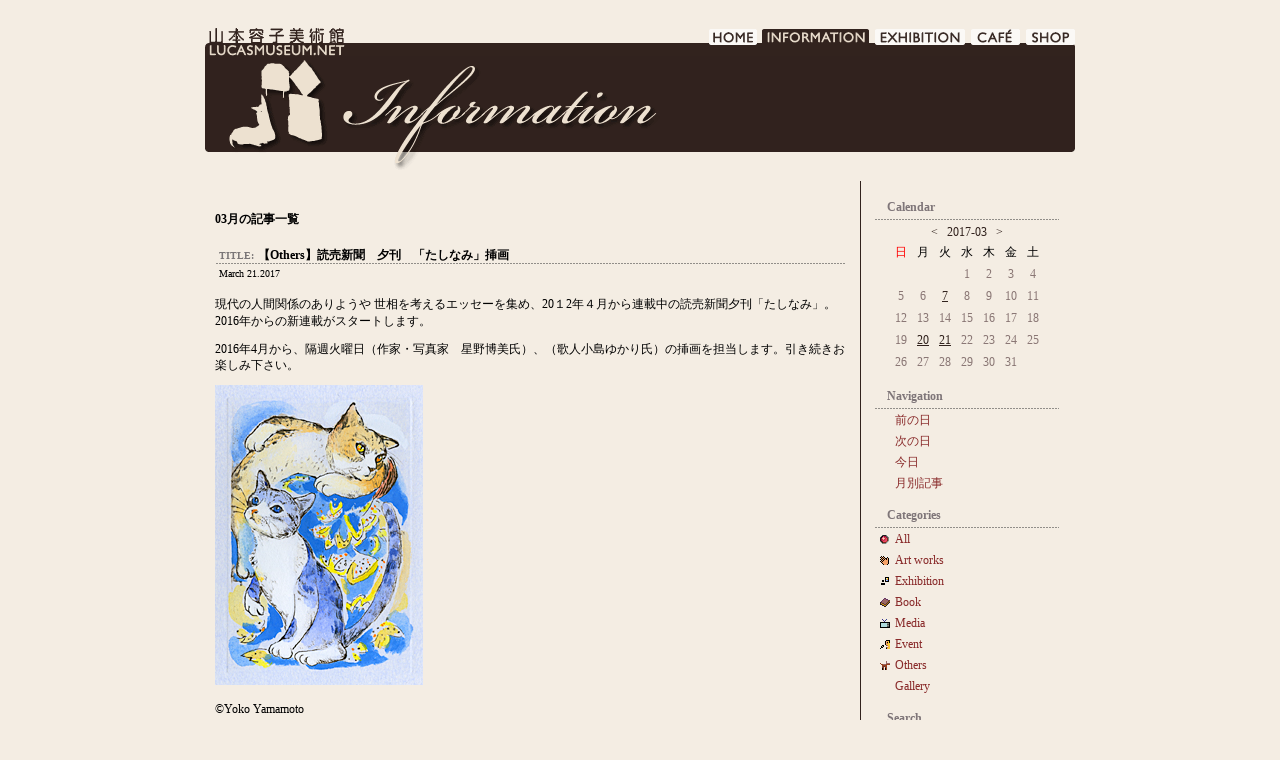

--- FILE ---
content_type: text/html; charset=UTF-8
request_url: https://lucasmuseum.net/information/index.php?blogid=1&archive=2017-3-21
body_size: 10171
content:
<!DOCTYPE html PUBLIC "-//W3C//DTD XHTML 1.0 Strict//EN"
"http://www.w3.org/TR/xhtml1/DTD/xhtml1-strict.dtd">

<html xmlns="http://www.w3.org/1999/xhtml" xml:lang="ja-JP" lang="ja-JP">
<head>
<meta http-equiv="Content-Type" content="text/html; charset=UTF-8" />

<!-- meta information for search engines -->
<meta name="generator" content="Nucleus CMS v3.41" />
<meta name="name" content="LUCAS MUSEUM｜山本容子美術館" />
<meta name="description" content="お仕事の情報などが、見られます。" />

<!-- prevent caching (can be removed) -->
<meta http-equiv="Pragma" content="no-cache" />
<meta http-equiv="Cache-Control" content="no-cache, must-revalidate" />
<meta http-equiv="Expires" content="-1" />

<!-- site stylesheet (site colors and layout definitions) -->
<link rel="stylesheet" type="text/css" href="https://www.lucasmuseum.net/information/skins/lucas/base.css" />
<link rel="stylesheet" type="text/css" href="/common/style.css" />

<!-- tooltips & stylesheet (activated by title="" on links) -->
<link rel="stylesheet" type="text/css" href="https://www.lucasmuseum.net/information/skins/lucas/nicetitle.css" />
<script type="text/javascript" src="https://www.lucasmuseum.net/information/skins/lucas/nicetitle.js"></script>

<!-- RSS 2.0 feed -->
<link rel="alternate" type="application/rss+xml" title="RSS" href="xml-rss2.php" />

<!-- RSD support -->
<link rel="EditURI" type="application/rsd+xml" title="RSD" href="rsd.php" />

<!-- navigation & page titles -->
﻿<!-- archive: page title and extra navigational links -->

<title>LUCAS MUSEUM｜山本容子美術館 &raquo; Archive</title>
<link rel="archives" title="Archives" href="index.php?archivelist=1" />
<link rel="top" title="Today" href="https://www.lucasmuseum.net/information/" />
<link rel="up" href="index.php?blogid=1" title="Today" />


<!-- archivelist: page title and extra navigational links -->


<!-- error: page title and extra navigational links -->


<!-- index: page title and extra navigational links -->


<!-- item: page title and extra navigational links -->


<!-- member: page title and extra navigational links -->


<!-- search: page title and extra navigational links -->


<link rel="start" href="/index.html">
</head>



<!-- page header -->
﻿<body oncontextmenu="return false;">
<a name="top"></a>
<!-- page header -->
<div id="base-frame">
	<div id="head-farme01">
		<h1 id="head01"><a href="/menu.html">LUCAS MUSEUM｜LUCASMUSEUM.NET｜山本容子美術館</a></h1>
		<ul id="head-menu01">
			<li class="home"><a href="/menu.html">HOME</a></li>
			<li class="info-on"><a href="/information/">INFORMATION</a></li>
			<li class="exhi"><a href="/exhibition/index.html">EXHIBITION</a></li>
			<li class="cafe"><a href="/cafe/index.html">CAFE DE LUCAS</a></li>
			<li class="shop"><a href="https://yoshop.raku-uru.jp/" target="top">SHOP</a></li>
		</ul>
		<br class="clear-float" />
	</div>
	<div class="info-title"><h1>INFORMATION</h1></div>
<!-- begin wrapper divs -->
<div id="mainwrapper">


<!-- page content -->
<div id="container">
<div class="contenttitle"><h2 class="m-text">03月の記事一覧</h2></div>
<div class="content">
<h2 id="content-ttl" class="line-dot"><span class="h2-ttl">TITLE:</span><a href="index.php?itemid=929" title="Read entry: 【Others】読売新聞　夕刊　「たしなみ」挿画">【Others】読売新聞　夕刊　「たしなみ」挿画</a></h2>
<div class="full-date">March 21.2017</div>
<div class="contentbody m-text">
<p style="color: #000000; font-family: -webkit-standard;"><span style="line-height: 1.5;">現代の人間関係のありようや 世相を考えるエッセーを集め、</span>20１2年４月から連載中の読売新聞夕刊「たしなみ」。2016年からの新連載がスタートします。</p>
<p style="color: #000000; font-family: -webkit-standard;">2016年4月から、隔週火曜日（作家・写真家　星野博美氏）、（歌人小島ゆかり氏）の挿画を担当します。引き続きお楽しみ下さい。</p>
<p><img src="/information/media/1/20170316-時間のマナー.jpg" width="208" height="300" /></p>
<div class="contentbody m-text" style="line-height: 16px; color: #000000; font-family: -webkit-standard;">
<p>&copy;Yoko Yamamoto</p>
<p>読売新聞夕刊「たしなみ」挿画連載中。2017年3月21日のテーマは「時間のマナー」（小島ゆかり氏）です。</p>
</div>

</div>
<div class="contentitem">
<div class="contentitem1">
<small class="contentitemcategory">
Category: <a href="index.php?catid=7" title="Category: <!--06-->Others"><!--06-->Others</a>
</small>
</div>
<div class="contentitem2">
<small class="contentitempostedby">
Posted by: <a href="index.php?memberid=1" title="Author: lucas">lucas</a>
</small>
</div>

</div>
</div>
</div>

<!-- page menu -->
<h2 class="hidden">Sidebar</h2>
<div id="sidebarcontainer">
﻿<div class="sidebar centerize m-text">
<p class="calendar-ttl">Calendar</p>
 <!-- calendar start -->
      <table class="calendar" summary="Monthly calendar with links to each day's posts">
      <caption>
      <a href="index.php?blogid=1&amp;archive=2017-02">&lt;</a>
      &nbsp;      <a href="index.php?blogid=1&amp;archive=2017-03">2017-03</a>
      &nbsp;          <a href="index.php?blogid=1&amp;archive=2017-04">&gt;</a>
          </caption>
      <tr class="calendardateheaders">
    <th class="hday">日</th><th>月</th><th>火</th><th>水</th><th>木</th><th>金</th><th>土</th>      </tr>
      <tr>
    <td>&nbsp;</td><td>&nbsp;</td><td>&nbsp;</td><td class="days">1</td><td class="days">2</td><td class="days">3</td><td class="days">4</td></tr><tr><td class="days">5</td><td class="days">6</td><td class="days"><a href="index.php?blogid=1&amp;archive=2017-3-7">7</a></td><td class="days">8</td><td class="days">9</td><td class="days">10</td><td class="days">11</td></tr><tr><td class="days">12</td><td class="days">13</td><td class="days">14</td><td class="days">15</td><td class="days">16</td><td class="days">17</td><td class="days">18</td></tr><tr><td class="days">19</td><td class="days"><a href="index.php?blogid=1&amp;archive=2017-3-20">20</a></td><td class="days"><a href="index.php?blogid=1&amp;archive=2017-3-21">21</a></td><td class="days">22</td><td class="days">23</td><td class="days">24</td><td class="days">25</td></tr><tr><td class="days">26</td><td class="days">27</td><td class="days">28</td><td class="days">29</td><td class="days">30</td><td class="days">31</td><td>&nbsp;</td></tr></table>
<!-- calendar end -->

</div>

<!-- archive: navigation -->
<div class="sidebar">
<dl class="sidebardl m-text">
<dt>Navigation</dt>

<dd><a href="index.php?blogid=1&amp;archive=2017-03-20" title="Previous month">前の日</a></dd>
<dd><a href="index.php?blogid=1&amp;archive=2017-03-22" title="Next month">次の日</a></dd>
<dd><a href="index.php?blogid=1" title="Today&#39;s entry">今日</a></dd>
<dd><a href="index.php?archivelist=1" title="月別記事">月別記事</a></dd>


<!-- archivelist: navigation -->


<!-- error: navigation -->


<!-- index: navigation -->


<!-- item: navigation -->


<!-- member: navigation -->


<!-- search: navigation -->


<!-- admin link, only visible if logged in -->

</dl>
</div>

<!-- category list, not on error or member page -->


<div class="sidebar m-text">
<dl class="sidebardl">
<dt>Categories</dt>
<dd class="all-cate">
<a href="index.php?blogid=1&amp;archive=2017-3-21">All</a>
</dd><dd class="cate-3">
<a href="index.php?catid=3&amp;blogid=1&amp;archive=2017-3-21"><!--01-->Art works</a>
</dd><dd class="cate-1">
<a href="index.php?catid=1&amp;blogid=1&amp;archive=2017-3-21"><!--02-->Exhibition</a>
</dd><dd class="cate-4">
<a href="index.php?catid=4&amp;blogid=1&amp;archive=2017-3-21"><!--03-->Book　</a>
</dd><dd class="cate-5">
<a href="index.php?catid=5&amp;blogid=1&amp;archive=2017-3-21"><!--04-->Media　</a>
</dd><dd class="cate-6">
<a href="index.php?catid=6&amp;blogid=1&amp;archive=2017-3-21"><!--05-->Event</a>
</dd><dd class="cate-7">
<a href="index.php?catid=7&amp;blogid=1&amp;archive=2017-3-21"><!--06-->Others</a>
</dd><dd class="cate-13">
<a href="index.php?catid=13&amp;blogid=1&amp;archive=2017-3-21">Gallery</a>
</dd>
</dl>
</div>


<!-- search form -->
<div class="sidebar">
<dl class="sidebardl m-text">
<dt>Search</dt>
<dd><form method="get" action="index.php">
	<div class="searchform">
<input type="hidden" name="amount" value="0" />
<input type="hidden" name="blogid" value="1" />
		<input name="query" alt="検索キーワード" class="formfield" size="10" maxlength="60" accesskey="4" value="" />
		<input type="submit" alt="検索" value="検索" class="formbutton" />
	</div>
</form>
</dd>
</dl>
</div>

<!-- Powered by -->
<div class="sidebar">
<div class="powerdby s-text">
<p><a href="http://nucleuscms.org/">Powered by Nucleus CMS v3.41</a></p>


</div>
</div>
</div>

<!-- page footer -->
﻿</div>
	<br class="clear-float" />
	<p class="move-top"><a href="#top"><img src="/image/btn_pagetop.gif" alt="page top" width="65" height="12" border="0" /></a></p>
	<div id="foot-frame">
		<ul id="foot-link" class="m-text">
			<li>I&nbsp;<a href="/start/index.html">LUCAS MUSEUMについて</a>&nbsp;I</li>
			<li>&nbsp;<a href="/policy/index.html">サイトポリシー</a>&nbsp;I</li>
			<li>&nbsp;<a href="/privacy/index.html">プライバシーポリシー</a>&nbsp;I</li>
			<li>&nbsp;<a href="#">サイトマップ</a>&nbsp;I</li>
			<li>&nbsp;<a href="mailto:info@lucasmuseum.net?subject=%81y%83%8B%83J%83X%83%7E%83%85%81%5B%83W%83A%83%80%81z%82%A8%96%E2%82%A2%8D%87%82%ED%82%B9">お問い合わせ</a>&nbsp;I</li>
		</ul>
		<address class="s-text">Copyright&copy;2007 Office Lucas All Rights Reserved.</address>
	</div>
</div>
</body>
</html>


--- FILE ---
content_type: application/javascript
request_url: https://www.lucasmuseum.net/information/skins/lucas/nicetitle.js
body_size: 11025
content:
// from http://www.kryogenix.org
// by Scott Andrew - http://scottandrew.com
// add an eventlistener to browsers that can do it somehow.
function addEvent(obj, evType, fn)
	{
	if (obj.addEventListener)
		{
		obj.addEventListener(evType, fn, false);
		return true;
		}
	else if (obj.attachEvent)
		{
		var r = obj.attachEvent('on'+evType, fn);
		return r;
		}
	else
		{
		return false;
		}
	}

function floatImages()
	{
	// adapted from http://www.dithered.com/javascript/browser_detect/
	//**************************************************************//
	// sniff user agent
	var userAgent = navigator.userAgent.toLowerCase();

	// if Mozilla 1.4 then quit
	if ((userAgent.indexOf('gecko') != -1) && (userAgent.indexOf('gecko/') + 14 == userAgent.length) && (parseFloat(userAgent.substring(userAgent.indexOf('rv:') + 3)) == '1.4')) return;

	// if Opera then quit
	if (document.all && window.Event) return;
	//**************************************************************//

	// check this browser can cope with what we want to do
	if (!document.getElementById) return;
	var blogDiv = document.getElementById('blog');
	if (!blogDiv) return;
	if (!blogDiv.offsetWidth) return;

	blogDiv.className = (blogDiv.offsetWidth >= 500) ? "float-images" : "block-images";
	}

// Blockquote citations

// Simon Willison's work:
// http://simon.incutio.com/archive/2002/12/20/#blockquoteCitations

// Also Dunstan Orchard's work:
// http://1976design.com/blog/archive/2003/11/10/updates/
function blockquoteCite()
	{
	if (!document.createElementNS)
		{
		document.createElementNS = function(ns, elt)
			{
			return document.createElement(elt);
			}
		}
	quotes = document.getElementsByTagName('blockquote');
	for (i = 0; i < quotes.length; i++)
		{
		var cite = quotes[i].getAttribute('cite');
		// value of cite attribute should only contain URI, not any other
		if ((cite) && (cite != ''))
			{
			newlink = document.createElementNS('http://www.w3.org/1999/xhtml', 'a');
			newlink.setAttribute('href', cite);
			newlink.className = 'cite-link';
			newlink.appendChild(document.createTextNode(cite));
			newdiv = document.createElementNS('http://www.w3.org/1999/xhtml', 'cite');
			newdiv.className = 'blockquote-cite';
			newdiv.appendChild(document.createTextNode('Source: '));
			newdiv.appendChild(newlink);
			quotes[i].appendChild(newdiv);
			quotes[i].removeAttribute('cite');
			}
		}
	}

// Ins and Del tags citations
function insdelCite()
	{
	if (!document.createElementNS)
		{
		document.createElementNS = function(ns, elt)
			{
			return document.createElement(elt);
			}
		}
	var insdel = new Array(2);
	insdel[0] = document.getElementsByTagName('ins');
	insdel[1] = document.getElementsByTagName('del');
	for (var i=0; i<insdel.length; i++)
		{
		if (insdel[i])
			{
			for (var id=0; id<insdel[i].length; id++)
				{
				var isdl = insdel[i][id].getAttribute('cite');
				if ((isdl) && (isdl != ""))
					{
					idlink = document.createElementNS('http://www.w3.org/1999/xhtml', 'a');
					idlink.setAttribute('href', isdl);
					idlink.className = 'cite-link ' + (i == 0 ? 'ins-cite' : 'del-cite');
					idlink.setAttribute('title','citation of ' + (i == 0 ? 'added' : 'deleted') + ' text');
					idlink.appendChild(document.createTextNode('#'));
					insdel[i][id].appendChild(idlink);
					insdel[i][id].removeAttribute('cite');
					}
				}
			}
		}
	}

// Force IE not to show alternate text as tooltip
function noAltTooltip()
	{
	images = document.getElementsByTagName('img');
	for (var i = 0; i < images.length; i++)
		{
		var title = images[i].getAttribute('title');
		var alt = images[i].getAttribute('alt');
		if ((document.all) && (alt) && (!title))
			{
			images[i].setAttribute('title', '');
			}
		}
	}

// Nice Titles

// original code by Stuart Langridge 2003-11
// with additions to the code by other good people
// http://www.kryogenix.org/code/browser/nicetitle/
// thank you, sir

// modified by Peter Janes 2003-03-25
// http://peterjanes.ca/blog/archives/2003/03/25/nicetitles-for-ins-and-del
// added in ins and del tags

// modified by Dunstan Orchard 2003-11-18
// http://1976design.com/blog/
// added in accesskey information
// tried ever-so-hard, but couldn't work out how to do what Ethan did

// final genius touch by by Ethan Marcotte 2003-11-18
// http://www.sidesh0w.com/
// worked out how to delay showing the popups to make them more like the browser's own

// set the namespace
var XHTMLNS = 'http://www.w3.org/1999/xhtml';
var CURRENT_NICE_TITLE;

// browser sniff
var browser = new Browser();

// determine browser and version.
function Browser()
	{
	var ua, s, i;

	this.isIE = false;
	this.isNS = false;
	this.version = null;

	ua = navigator.userAgent;

	s = 'MSIE';
	if ((i = ua.indexOf(s)) >= 0)
		{
		this.isIE = true;
		this.version = parseFloat(ua.substr(i + s.length));
		return;
		}

	s = 'Netscape6/';
	if ((i = ua.indexOf(s)) >= 0)
		{
		this.isNS = true;
		this.version = parseFloat(ua.substr(i + s.length));
		return;
		}

	// treat any other 'Gecko' browser as NS 6.1.
	s = 'Gecko';
	if ((i = ua.indexOf(s)) >= 0)
		{
		this.isNS = true;
		this.version = 6.1;
		return;
		}
	}

// 2003-11-19 sidesh0w
// set delay vars to emulate normal hover delay
var delay;
var interval = 0.60;

// this function runs on window load
// it runs through all the links on the page as starts listening for actions
function makeNiceTitles()
	{
	if (!document.createElement || !document.getElementsByTagName) return;
	if (!document.createElementNS)
		{
		document.createElementNS = function(ns, elt)
			{
			return document.createElement(elt);
			}
		}

	// do regular links
	if (!document.links)
		{
		document.links = document.getElementsByTagName('a');
		}
	for (var ti=0; ti<document.links.length; ti++)
		{
		var lnk = document.links[ti];
		// * I added specific class names here..
		if (lnk.title)
			{
			lnk.setAttribute('nicetitle', lnk.title);
			lnk.removeAttribute('title');
			addEvent(lnk, 'mouseover', showDelay);
			addEvent(lnk, 'mouseout', hideNiceTitle);
			addEvent(lnk, 'focus', showDelay);
			addEvent(lnk, 'blur', hideNiceTitle);
			}
		}

	// 2003-03-25 Peter Janes
	// do ins and del tags
	var tags = new Array(2);
	tags[0] = document.getElementsByTagName('ins');
	tags[1] = document.getElementsByTagName('del');
	for (var tt=0; tt<tags.length; tt++)
		{
		if (tags[tt])
			{
			for (var ti=0; ti<tags[tt].length; ti++)
				{
				var tag = tags[tt][ti];
				if (tag.dateTime)
					{
					var strDate = tag.dateTime;
					// HTML/ISO8601 date: yyyy-mm-ddThh:mm:ssTZD (Z, -hh:mm, +hh:mm)
					var month = strDate.substring(5,7);
					var day = strDate.substring(8,10);
					if (month[0] == '0')
						{
						month = month[1];
						}
					if (day[0] == '0')
						{
						day = day[1];
						}
					var dtIns = new Date(strDate.substring(0,4), month-1, day, strDate.substring(11,13), strDate.substring(14,16), strDate.substring(17,19));
					tag.setAttribute('nicetitle', (tt == 0 ? 'Added' : 'Deleted') + ' on ' + dtIns.toString());
					addEvent(tag, 'mouseover', showDelay);
					addEvent(tag, 'mouseout', hideNiceTitle);
					addEvent(tag, 'focus', showDelay);
					addEvent(tag, 'blur', hideNiceTitle);
					}
				}
			}
		}
	}

function findPosition(oLink)
	{
	if (oLink.offsetParent)
		{
		for (var posX = 0, posY = 0; oLink.offsetParent; oLink = oLink.offsetParent)
			{
			posX += oLink.offsetLeft;
			posY += oLink.offsetTop;
			}
		return [posX, posY];
		}
	else
		{
		return [oLink.x, oLink.y];
		}
	}

function getParent(el, pTagName)
	{
	if (el == null)
		{
		return null;
		}
	// gecko bug, supposed to be uppercase
	else if (el.nodeType == 1 && el.tagName.toLowerCase() == pTagName.toLowerCase())
		{
		return el;
		}
	else
		{
		return getParent(el.parentNode, pTagName);
		}
	}

// 2003-11-19 sidesh0w
// trailerpark wrapper function
function showDelay(e)
	{
    if (window.event && window.event.srcElement)
		{
        lnk = window.event.srcElement
		}
	else if (e && e.target)
		{
        lnk = e.target
		}
    if (!lnk) return;

	// lnk is a textnode or an elementnode that's not ins/del
    if (lnk.nodeType == 3 || (lnk.nodeType == 1 && lnk.tagName.toLowerCase() != 'ins' && lnk.tagName.toLowerCase() != 'del'))
		{
		// ascend parents until we hit a link
		lnk = getParent(lnk, 'a');
		}

	delay = setTimeout("showNiceTitle(lnk)", interval * 1000);
	}

// build and show the nice titles
function showNiceTitle(link)
	{
    if (CURRENT_NICE_TITLE) hideNiceTitle(CURRENT_NICE_TITLE);
    if (!document.getElementsByTagName) return;

    nicetitle = lnk.getAttribute('nicetitle');

    var d = document.createElementNS(XHTMLNS, 'div');
    d.className = 'nicetitle';
    var dc = document.createElementNS(XHTMLNS, 'div');
    dc.className = 'nicetitle-content';
    d.appendChild(dc);
    tnt = document.createTextNode(nicetitle);
    pat = document.createElementNS(XHTMLNS, 'p');
    pat.className = 'titletext';
    pat.appendChild(tnt);

	// 2003-11-18 Dunstan Orchard
	// added in accesskey info
	if (lnk.accessKey)
		{
        axs = document.createTextNode(' [' + lnk.accessKey + ']');
		axsk = document.createElementNS(XHTMLNS, 'span');
        axsk.className = 'accesskey';
        axsk.appendChild(axs);
		pat.appendChild(axsk);
		}
    dc.appendChild(pat);

    if (lnk.href)
		{
        tnd = document.createTextNode(lnk.href);
        pad = document.createElementNS(XHTMLNS, 'p');
        pad.className = 'destination';
        pad.appendChild(tnd);
        dc.appendChild(pad);
		}

    STD_WIDTH = 300;

	if (lnk.href)
		{
        h = lnk.href.length;
		}
	else
		{
		h = nicetitle.length;
		}

    if (nicetitle.length)
		{
		t = nicetitle.length;
		}

    h_pixels = h*6;
	t_pixels = t*10;

    if (h_pixels > STD_WIDTH)
		{
        w = h_pixels;
		}
	else if ((STD_WIDTH>t_pixels) && (t_pixels>h_pixels))
		{
        w = t_pixels;
		}
	else if ((STD_WIDTH>t_pixels) && (h_pixels>t_pixels))
		{
        w = h_pixels;
		}
	else
		{
        w = STD_WIDTH;
		}

    d.style.width = w + 'px';

    mpos = findPosition(lnk);
    mx = mpos[0];
    my = mpos[1];

    d.style.left = (mx+15) + 'px';
    d.style.top = (my+35) + 'px';

    if (window.innerWidth && ((mx+w) > window.innerWidth))
		{
        d.style.left = (window.innerWidth - w - 25) + 'px';
		}
    if (document.body.scrollWidth && ((mx+w) > document.body.scrollWidth))
		{
        d.style.left = (document.body.scrollWidth - w - 25) + 'px';
		}

    document.getElementsByTagName('body')[0].appendChild(d);

    CURRENT_NICE_TITLE = d;
	}

function hideNiceTitle(e)
	{
	// 2003-11-19 sidesh0w
	// clearTimeout
	if (delay) clearTimeout(delay);
	if (!document.getElementsByTagName) return;
	if (CURRENT_NICE_TITLE)
		{
		document.getElementsByTagName('body')[0].removeChild(CURRENT_NICE_TITLE);
		CURRENT_NICE_TITLE = null;
		}
	}

addEvent(window, "load", floatImages);
addEvent(window, "resize", floatImages);
addEvent(window, "load", blockquoteCite);
addEvent(window, "load", insdelCite);
addEvent(window, "load", noAltTooltip);
addEvent(window, "load", makeNiceTitles);

// I'm very poor in JavaScript. Please correct me if I'm wrong.